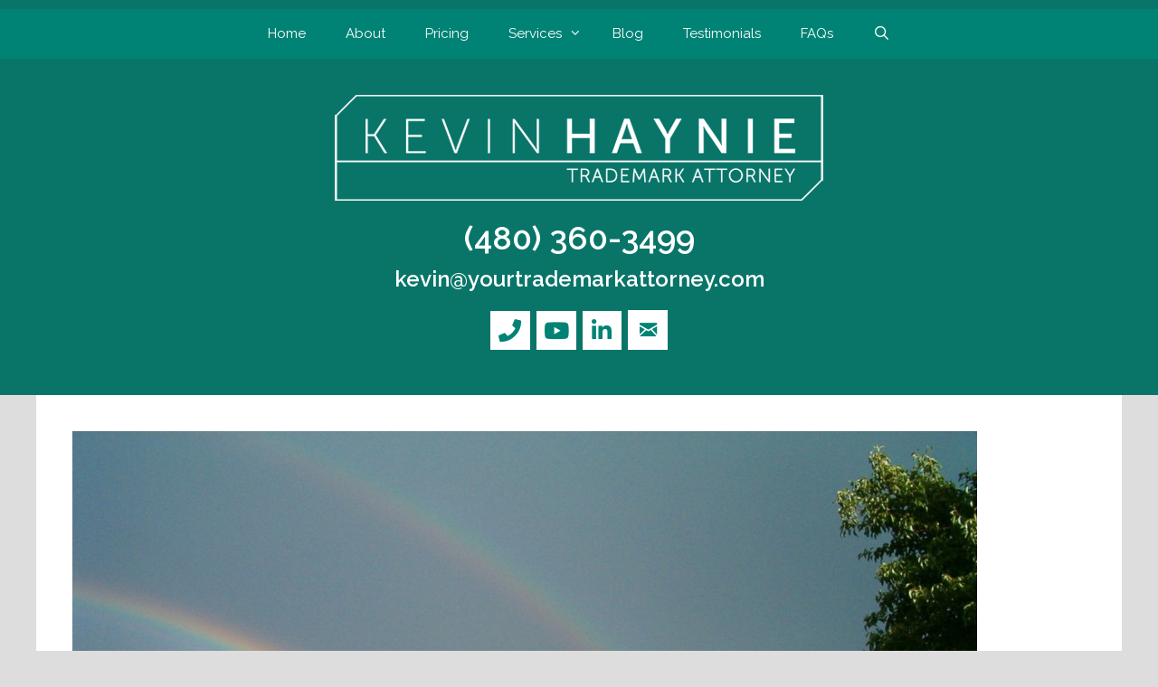

--- FILE ---
content_type: text/html; charset=UTF-8
request_url: https://www.iregistertrademarks.com/confusingly-similar/
body_size: 15917
content:
<!DOCTYPE html>
<html lang="en-US">
<head>
	<meta charset="UTF-8">
	<link rel="profile" href="https://gmpg.org/xfn/11">
	<meta name='robots' content='index, follow, max-image-preview:large, max-snippet:-1, max-video-preview:-1' />
	<style>img:is([sizes="auto" i], [sizes^="auto," i]) { contain-intrinsic-size: 3000px 1500px }</style>
	<meta name="viewport" content="width=device-width, initial-scale=1">
	<!-- This site is optimized with the Yoast SEO plugin v21.1 - https://yoast.com/wordpress/plugins/seo/ -->
	<title>What Are Confusingly Similar Trademarks? | TM-I Blog</title>
	<meta name="description" content="The Trademark Office will check to see if your trademark is confusingly similar to any other marks that are already on file." />
	<link rel="canonical" href="https://www.iregistertrademarks.com/confusingly-similar/" />
	<meta property="og:locale" content="en_US" />
	<meta property="og:type" content="article" />
	<meta property="og:title" content="What Are Confusingly Similar Trademarks? | TM-I Blog" />
	<meta property="og:description" content="The Trademark Office will check to see if your trademark is confusingly similar to any other marks that are already on file." />
	<meta property="og:url" content="https://www.iregistertrademarks.com/confusingly-similar/" />
	<meta property="og:site_name" content="Kevin Haynie, Trademark Attorney" />
	<meta property="article:publisher" content="http://www.facebook.com/tmattorney" />
	<meta property="article:published_time" content="2016-12-30T00:11:39+00:00" />
	<meta property="article:modified_time" content="2023-10-10T22:41:40+00:00" />
	<meta name="author" content="KevinTM" />
	<meta name="twitter:card" content="summary_large_image" />
	<meta name="twitter:image" content="https://www.iregistertrademarks.com/wp-content/uploads/double-rainbow-1526328-1280x960.jpg" />
	<meta name="twitter:creator" content="@Kevin_Haynie" />
	<meta name="twitter:site" content="@Kevin_Haynie" />
	<meta name="twitter:label1" content="Written by" />
	<meta name="twitter:data1" content="KevinTM" />
	<meta name="twitter:label2" content="Est. reading time" />
	<meta name="twitter:data2" content="4 minutes" />
	<script type="application/ld+json" class="yoast-schema-graph">{"@context":"https://schema.org","@graph":[{"@type":"WebPage","@id":"https://www.iregistertrademarks.com/confusingly-similar/","url":"https://www.iregistertrademarks.com/confusingly-similar/","name":"What Are Confusingly Similar Trademarks? | TM-I Blog","isPartOf":{"@id":"https://www.iregistertrademarks.com/#website"},"primaryImageOfPage":{"@id":"https://www.iregistertrademarks.com/confusingly-similar/#primaryimage"},"image":{"@id":"https://www.iregistertrademarks.com/confusingly-similar/#primaryimage"},"thumbnailUrl":"https://www.iregistertrademarks.com/wp-content/uploads/double-rainbow-1526328-1280x960.jpg","datePublished":"2016-12-30T00:11:39+00:00","dateModified":"2023-10-10T22:41:40+00:00","author":{"@id":"https://www.iregistertrademarks.com/#/schema/person/3ad586d9b59e74cc181d95fdc87ffe30"},"description":"The Trademark Office will check to see if your trademark is confusingly similar to any other marks that are already on file.","breadcrumb":{"@id":"https://www.iregistertrademarks.com/confusingly-similar/#breadcrumb"},"inLanguage":"en-US","potentialAction":[{"@type":"ReadAction","target":["https://www.iregistertrademarks.com/confusingly-similar/"]}]},{"@type":"ImageObject","inLanguage":"en-US","@id":"https://www.iregistertrademarks.com/confusingly-similar/#primaryimage","url":"https://www.iregistertrademarks.com/wp-content/uploads/double-rainbow-1526328-1280x960.jpg","contentUrl":"https://www.iregistertrademarks.com/wp-content/uploads/double-rainbow-1526328-1280x960.jpg","width":1000,"height":750,"caption":"Confusingly Similar"},{"@type":"BreadcrumbList","@id":"https://www.iregistertrademarks.com/confusingly-similar/#breadcrumb","itemListElement":[{"@type":"ListItem","position":1,"name":"Home","item":"https://www.iregistertrademarks.com/"},{"@type":"ListItem","position":2,"name":"TM-I Blog","item":"https://www.iregistertrademarks.com/trademarks-blog/"},{"@type":"ListItem","position":3,"name":"What Are Confusingly Similar Trademarks?"}]},{"@type":"WebSite","@id":"https://www.iregistertrademarks.com/#website","url":"https://www.iregistertrademarks.com/","name":"Kevin Haynie, Trademark Attorney","description":"","potentialAction":[{"@type":"SearchAction","target":{"@type":"EntryPoint","urlTemplate":"https://www.iregistertrademarks.com/?s={search_term_string}"},"query-input":"required name=search_term_string"}],"inLanguage":"en-US"},{"@type":"Person","@id":"https://www.iregistertrademarks.com/#/schema/person/3ad586d9b59e74cc181d95fdc87ffe30","name":"KevinTM","image":{"@type":"ImageObject","inLanguage":"en-US","@id":"https://www.iregistertrademarks.com/#/schema/person/image/","url":"https://secure.gravatar.com/avatar/a69d36cb100e0c456d13976d69151adc2603868409fe46cce60883530428fe61?s=96&d=mm&r=g","contentUrl":"https://secure.gravatar.com/avatar/a69d36cb100e0c456d13976d69151adc2603868409fe46cce60883530428fe61?s=96&d=mm&r=g","caption":"KevinTM"},"url":"https://www.iregistertrademarks.com/author/kevintm/"}]}</script>
	<!-- / Yoast SEO plugin. -->


<link rel='dns-prefetch' href='//www.googletagmanager.com' />
<link rel='dns-prefetch' href='//fonts.googleapis.com' />
<link rel='dns-prefetch' href='//cdnjs.cloudflare.com' />
<link href='https://fonts.gstatic.com' crossorigin rel='preconnect' />
<link rel="alternate" type="application/rss+xml" title="Kevin Haynie, Trademark Attorney &raquo; Feed" href="https://www.iregistertrademarks.com/feed/" />
<link rel="preload" href="https://cdnjs.cloudflare.com/ajax/libs/foundicons/3.0.0/foundation-icons.woff" as="font" type="font/woff2" crossorigin="anonymous">
<link rel="preload" href="https://www.iregistertrademarks.com/wp-content/plugins/bb-plugin/fonts/fontawesome/5.15.4/webfonts/fa-solid-900.woff2" as="font" type="font/woff2" crossorigin="anonymous">
<link rel="preload" href="https://www.iregistertrademarks.com/wp-content/plugins/bb-plugin/fonts/fontawesome/5.15.4/webfonts/fa-brands-400.woff2" as="font" type="font/woff2" crossorigin="anonymous">
<script>
window._wpemojiSettings = {"baseUrl":"https:\/\/s.w.org\/images\/core\/emoji\/16.0.1\/72x72\/","ext":".png","svgUrl":"https:\/\/s.w.org\/images\/core\/emoji\/16.0.1\/svg\/","svgExt":".svg","source":{"concatemoji":"https:\/\/www.iregistertrademarks.com\/wp-includes\/js\/wp-emoji-release.min.js?ver=6.8.3"}};
/*! This file is auto-generated */
!function(s,n){var o,i,e;function c(e){try{var t={supportTests:e,timestamp:(new Date).valueOf()};sessionStorage.setItem(o,JSON.stringify(t))}catch(e){}}function p(e,t,n){e.clearRect(0,0,e.canvas.width,e.canvas.height),e.fillText(t,0,0);var t=new Uint32Array(e.getImageData(0,0,e.canvas.width,e.canvas.height).data),a=(e.clearRect(0,0,e.canvas.width,e.canvas.height),e.fillText(n,0,0),new Uint32Array(e.getImageData(0,0,e.canvas.width,e.canvas.height).data));return t.every(function(e,t){return e===a[t]})}function u(e,t){e.clearRect(0,0,e.canvas.width,e.canvas.height),e.fillText(t,0,0);for(var n=e.getImageData(16,16,1,1),a=0;a<n.data.length;a++)if(0!==n.data[a])return!1;return!0}function f(e,t,n,a){switch(t){case"flag":return n(e,"\ud83c\udff3\ufe0f\u200d\u26a7\ufe0f","\ud83c\udff3\ufe0f\u200b\u26a7\ufe0f")?!1:!n(e,"\ud83c\udde8\ud83c\uddf6","\ud83c\udde8\u200b\ud83c\uddf6")&&!n(e,"\ud83c\udff4\udb40\udc67\udb40\udc62\udb40\udc65\udb40\udc6e\udb40\udc67\udb40\udc7f","\ud83c\udff4\u200b\udb40\udc67\u200b\udb40\udc62\u200b\udb40\udc65\u200b\udb40\udc6e\u200b\udb40\udc67\u200b\udb40\udc7f");case"emoji":return!a(e,"\ud83e\udedf")}return!1}function g(e,t,n,a){var r="undefined"!=typeof WorkerGlobalScope&&self instanceof WorkerGlobalScope?new OffscreenCanvas(300,150):s.createElement("canvas"),o=r.getContext("2d",{willReadFrequently:!0}),i=(o.textBaseline="top",o.font="600 32px Arial",{});return e.forEach(function(e){i[e]=t(o,e,n,a)}),i}function t(e){var t=s.createElement("script");t.src=e,t.defer=!0,s.head.appendChild(t)}"undefined"!=typeof Promise&&(o="wpEmojiSettingsSupports",i=["flag","emoji"],n.supports={everything:!0,everythingExceptFlag:!0},e=new Promise(function(e){s.addEventListener("DOMContentLoaded",e,{once:!0})}),new Promise(function(t){var n=function(){try{var e=JSON.parse(sessionStorage.getItem(o));if("object"==typeof e&&"number"==typeof e.timestamp&&(new Date).valueOf()<e.timestamp+604800&&"object"==typeof e.supportTests)return e.supportTests}catch(e){}return null}();if(!n){if("undefined"!=typeof Worker&&"undefined"!=typeof OffscreenCanvas&&"undefined"!=typeof URL&&URL.createObjectURL&&"undefined"!=typeof Blob)try{var e="postMessage("+g.toString()+"("+[JSON.stringify(i),f.toString(),p.toString(),u.toString()].join(",")+"));",a=new Blob([e],{type:"text/javascript"}),r=new Worker(URL.createObjectURL(a),{name:"wpTestEmojiSupports"});return void(r.onmessage=function(e){c(n=e.data),r.terminate(),t(n)})}catch(e){}c(n=g(i,f,p,u))}t(n)}).then(function(e){for(var t in e)n.supports[t]=e[t],n.supports.everything=n.supports.everything&&n.supports[t],"flag"!==t&&(n.supports.everythingExceptFlag=n.supports.everythingExceptFlag&&n.supports[t]);n.supports.everythingExceptFlag=n.supports.everythingExceptFlag&&!n.supports.flag,n.DOMReady=!1,n.readyCallback=function(){n.DOMReady=!0}}).then(function(){return e}).then(function(){var e;n.supports.everything||(n.readyCallback(),(e=n.source||{}).concatemoji?t(e.concatemoji):e.wpemoji&&e.twemoji&&(t(e.twemoji),t(e.wpemoji)))}))}((window,document),window._wpemojiSettings);
</script>
<link rel='stylesheet' id='generate-fonts-css' href='//fonts.googleapis.com/css?family=Raleway:100,100italic,200,200italic,300,300italic,regular,italic,500,500italic,600,600italic,700,700italic,800,800italic,900,900italic' media='all' />
<style id='wp-emoji-styles-inline-css'>

	img.wp-smiley, img.emoji {
		display: inline !important;
		border: none !important;
		box-shadow: none !important;
		height: 1em !important;
		width: 1em !important;
		margin: 0 0.07em !important;
		vertical-align: -0.1em !important;
		background: none !important;
		padding: 0 !important;
	}
</style>
<link rel='stylesheet' id='wp-block-library-css' href='https://www.iregistertrademarks.com/wp-includes/css/dist/block-library/style.min.css?ver=6.8.3' media='all' />
<style id='classic-theme-styles-inline-css'>
/*! This file is auto-generated */
.wp-block-button__link{color:#fff;background-color:#32373c;border-radius:9999px;box-shadow:none;text-decoration:none;padding:calc(.667em + 2px) calc(1.333em + 2px);font-size:1.125em}.wp-block-file__button{background:#32373c;color:#fff;text-decoration:none}
</style>
<style id='global-styles-inline-css'>
:root{--wp--preset--aspect-ratio--square: 1;--wp--preset--aspect-ratio--4-3: 4/3;--wp--preset--aspect-ratio--3-4: 3/4;--wp--preset--aspect-ratio--3-2: 3/2;--wp--preset--aspect-ratio--2-3: 2/3;--wp--preset--aspect-ratio--16-9: 16/9;--wp--preset--aspect-ratio--9-16: 9/16;--wp--preset--color--black: #000000;--wp--preset--color--cyan-bluish-gray: #abb8c3;--wp--preset--color--white: #ffffff;--wp--preset--color--pale-pink: #f78da7;--wp--preset--color--vivid-red: #cf2e2e;--wp--preset--color--luminous-vivid-orange: #ff6900;--wp--preset--color--luminous-vivid-amber: #fcb900;--wp--preset--color--light-green-cyan: #7bdcb5;--wp--preset--color--vivid-green-cyan: #00d084;--wp--preset--color--pale-cyan-blue: #8ed1fc;--wp--preset--color--vivid-cyan-blue: #0693e3;--wp--preset--color--vivid-purple: #9b51e0;--wp--preset--color--contrast: var(--contrast);--wp--preset--color--contrast-2: var(--contrast-2);--wp--preset--color--contrast-3: var(--contrast-3);--wp--preset--color--base: var(--base);--wp--preset--color--base-2: var(--base-2);--wp--preset--color--base-3: var(--base-3);--wp--preset--color--accent: var(--accent);--wp--preset--gradient--vivid-cyan-blue-to-vivid-purple: linear-gradient(135deg,rgba(6,147,227,1) 0%,rgb(155,81,224) 100%);--wp--preset--gradient--light-green-cyan-to-vivid-green-cyan: linear-gradient(135deg,rgb(122,220,180) 0%,rgb(0,208,130) 100%);--wp--preset--gradient--luminous-vivid-amber-to-luminous-vivid-orange: linear-gradient(135deg,rgba(252,185,0,1) 0%,rgba(255,105,0,1) 100%);--wp--preset--gradient--luminous-vivid-orange-to-vivid-red: linear-gradient(135deg,rgba(255,105,0,1) 0%,rgb(207,46,46) 100%);--wp--preset--gradient--very-light-gray-to-cyan-bluish-gray: linear-gradient(135deg,rgb(238,238,238) 0%,rgb(169,184,195) 100%);--wp--preset--gradient--cool-to-warm-spectrum: linear-gradient(135deg,rgb(74,234,220) 0%,rgb(151,120,209) 20%,rgb(207,42,186) 40%,rgb(238,44,130) 60%,rgb(251,105,98) 80%,rgb(254,248,76) 100%);--wp--preset--gradient--blush-light-purple: linear-gradient(135deg,rgb(255,206,236) 0%,rgb(152,150,240) 100%);--wp--preset--gradient--blush-bordeaux: linear-gradient(135deg,rgb(254,205,165) 0%,rgb(254,45,45) 50%,rgb(107,0,62) 100%);--wp--preset--gradient--luminous-dusk: linear-gradient(135deg,rgb(255,203,112) 0%,rgb(199,81,192) 50%,rgb(65,88,208) 100%);--wp--preset--gradient--pale-ocean: linear-gradient(135deg,rgb(255,245,203) 0%,rgb(182,227,212) 50%,rgb(51,167,181) 100%);--wp--preset--gradient--electric-grass: linear-gradient(135deg,rgb(202,248,128) 0%,rgb(113,206,126) 100%);--wp--preset--gradient--midnight: linear-gradient(135deg,rgb(2,3,129) 0%,rgb(40,116,252) 100%);--wp--preset--font-size--small: 13px;--wp--preset--font-size--medium: 20px;--wp--preset--font-size--large: 36px;--wp--preset--font-size--x-large: 42px;--wp--preset--spacing--20: 0.44rem;--wp--preset--spacing--30: 0.67rem;--wp--preset--spacing--40: 1rem;--wp--preset--spacing--50: 1.5rem;--wp--preset--spacing--60: 2.25rem;--wp--preset--spacing--70: 3.38rem;--wp--preset--spacing--80: 5.06rem;--wp--preset--shadow--natural: 6px 6px 9px rgba(0, 0, 0, 0.2);--wp--preset--shadow--deep: 12px 12px 50px rgba(0, 0, 0, 0.4);--wp--preset--shadow--sharp: 6px 6px 0px rgba(0, 0, 0, 0.2);--wp--preset--shadow--outlined: 6px 6px 0px -3px rgba(255, 255, 255, 1), 6px 6px rgba(0, 0, 0, 1);--wp--preset--shadow--crisp: 6px 6px 0px rgba(0, 0, 0, 1);}:where(.is-layout-flex){gap: 0.5em;}:where(.is-layout-grid){gap: 0.5em;}body .is-layout-flex{display: flex;}.is-layout-flex{flex-wrap: wrap;align-items: center;}.is-layout-flex > :is(*, div){margin: 0;}body .is-layout-grid{display: grid;}.is-layout-grid > :is(*, div){margin: 0;}:where(.wp-block-columns.is-layout-flex){gap: 2em;}:where(.wp-block-columns.is-layout-grid){gap: 2em;}:where(.wp-block-post-template.is-layout-flex){gap: 1.25em;}:where(.wp-block-post-template.is-layout-grid){gap: 1.25em;}.has-black-color{color: var(--wp--preset--color--black) !important;}.has-cyan-bluish-gray-color{color: var(--wp--preset--color--cyan-bluish-gray) !important;}.has-white-color{color: var(--wp--preset--color--white) !important;}.has-pale-pink-color{color: var(--wp--preset--color--pale-pink) !important;}.has-vivid-red-color{color: var(--wp--preset--color--vivid-red) !important;}.has-luminous-vivid-orange-color{color: var(--wp--preset--color--luminous-vivid-orange) !important;}.has-luminous-vivid-amber-color{color: var(--wp--preset--color--luminous-vivid-amber) !important;}.has-light-green-cyan-color{color: var(--wp--preset--color--light-green-cyan) !important;}.has-vivid-green-cyan-color{color: var(--wp--preset--color--vivid-green-cyan) !important;}.has-pale-cyan-blue-color{color: var(--wp--preset--color--pale-cyan-blue) !important;}.has-vivid-cyan-blue-color{color: var(--wp--preset--color--vivid-cyan-blue) !important;}.has-vivid-purple-color{color: var(--wp--preset--color--vivid-purple) !important;}.has-black-background-color{background-color: var(--wp--preset--color--black) !important;}.has-cyan-bluish-gray-background-color{background-color: var(--wp--preset--color--cyan-bluish-gray) !important;}.has-white-background-color{background-color: var(--wp--preset--color--white) !important;}.has-pale-pink-background-color{background-color: var(--wp--preset--color--pale-pink) !important;}.has-vivid-red-background-color{background-color: var(--wp--preset--color--vivid-red) !important;}.has-luminous-vivid-orange-background-color{background-color: var(--wp--preset--color--luminous-vivid-orange) !important;}.has-luminous-vivid-amber-background-color{background-color: var(--wp--preset--color--luminous-vivid-amber) !important;}.has-light-green-cyan-background-color{background-color: var(--wp--preset--color--light-green-cyan) !important;}.has-vivid-green-cyan-background-color{background-color: var(--wp--preset--color--vivid-green-cyan) !important;}.has-pale-cyan-blue-background-color{background-color: var(--wp--preset--color--pale-cyan-blue) !important;}.has-vivid-cyan-blue-background-color{background-color: var(--wp--preset--color--vivid-cyan-blue) !important;}.has-vivid-purple-background-color{background-color: var(--wp--preset--color--vivid-purple) !important;}.has-black-border-color{border-color: var(--wp--preset--color--black) !important;}.has-cyan-bluish-gray-border-color{border-color: var(--wp--preset--color--cyan-bluish-gray) !important;}.has-white-border-color{border-color: var(--wp--preset--color--white) !important;}.has-pale-pink-border-color{border-color: var(--wp--preset--color--pale-pink) !important;}.has-vivid-red-border-color{border-color: var(--wp--preset--color--vivid-red) !important;}.has-luminous-vivid-orange-border-color{border-color: var(--wp--preset--color--luminous-vivid-orange) !important;}.has-luminous-vivid-amber-border-color{border-color: var(--wp--preset--color--luminous-vivid-amber) !important;}.has-light-green-cyan-border-color{border-color: var(--wp--preset--color--light-green-cyan) !important;}.has-vivid-green-cyan-border-color{border-color: var(--wp--preset--color--vivid-green-cyan) !important;}.has-pale-cyan-blue-border-color{border-color: var(--wp--preset--color--pale-cyan-blue) !important;}.has-vivid-cyan-blue-border-color{border-color: var(--wp--preset--color--vivid-cyan-blue) !important;}.has-vivid-purple-border-color{border-color: var(--wp--preset--color--vivid-purple) !important;}.has-vivid-cyan-blue-to-vivid-purple-gradient-background{background: var(--wp--preset--gradient--vivid-cyan-blue-to-vivid-purple) !important;}.has-light-green-cyan-to-vivid-green-cyan-gradient-background{background: var(--wp--preset--gradient--light-green-cyan-to-vivid-green-cyan) !important;}.has-luminous-vivid-amber-to-luminous-vivid-orange-gradient-background{background: var(--wp--preset--gradient--luminous-vivid-amber-to-luminous-vivid-orange) !important;}.has-luminous-vivid-orange-to-vivid-red-gradient-background{background: var(--wp--preset--gradient--luminous-vivid-orange-to-vivid-red) !important;}.has-very-light-gray-to-cyan-bluish-gray-gradient-background{background: var(--wp--preset--gradient--very-light-gray-to-cyan-bluish-gray) !important;}.has-cool-to-warm-spectrum-gradient-background{background: var(--wp--preset--gradient--cool-to-warm-spectrum) !important;}.has-blush-light-purple-gradient-background{background: var(--wp--preset--gradient--blush-light-purple) !important;}.has-blush-bordeaux-gradient-background{background: var(--wp--preset--gradient--blush-bordeaux) !important;}.has-luminous-dusk-gradient-background{background: var(--wp--preset--gradient--luminous-dusk) !important;}.has-pale-ocean-gradient-background{background: var(--wp--preset--gradient--pale-ocean) !important;}.has-electric-grass-gradient-background{background: var(--wp--preset--gradient--electric-grass) !important;}.has-midnight-gradient-background{background: var(--wp--preset--gradient--midnight) !important;}.has-small-font-size{font-size: var(--wp--preset--font-size--small) !important;}.has-medium-font-size{font-size: var(--wp--preset--font-size--medium) !important;}.has-large-font-size{font-size: var(--wp--preset--font-size--large) !important;}.has-x-large-font-size{font-size: var(--wp--preset--font-size--x-large) !important;}
:where(.wp-block-post-template.is-layout-flex){gap: 1.25em;}:where(.wp-block-post-template.is-layout-grid){gap: 1.25em;}
:where(.wp-block-columns.is-layout-flex){gap: 2em;}:where(.wp-block-columns.is-layout-grid){gap: 2em;}
:root :where(.wp-block-pullquote){font-size: 1.5em;line-height: 1.6;}
</style>
<link rel='stylesheet' id='scfp-form-repeater-css-css' href='https://www.iregistertrademarks.com/wp-content/plugins/wcp-contact-form/agp-core/assets/repeater/css/style.css?ver=6.8.3' media='all' />
<link rel='stylesheet' id='scfp-css-css' href='https://www.iregistertrademarks.com/wp-content/plugins/wcp-contact-form/assets/css/style.css?ver=6.8.3' media='all' />
<link rel='stylesheet' id='font-awesome-5-css' href='https://www.iregistertrademarks.com/wp-content/plugins/bb-plugin/fonts/fontawesome/5.15.4/css/all.min.css?ver=2.7.2' media='all' />
<link rel='stylesheet' id='foundation-icons-css' href='https://cdnjs.cloudflare.com/ajax/libs/foundicons/3.0.0/foundation-icons.css?ver=2.7.2' media='all' />
<link rel='stylesheet' id='fl-builder-layout-bundle-33c4efe955651c70d2cb83142b0ea8fa-css' href='https://www.iregistertrademarks.com/wp-content/uploads/bb-plugin/cache/33c4efe955651c70d2cb83142b0ea8fa-layout-bundle.css?ver=2.7.2-1.4.7.1' media='all' />
<link rel='stylesheet' id='generate-style-grid-css' href='https://www.iregistertrademarks.com/wp-content/themes/generatepress/assets/css/unsemantic-grid.min.css?ver=3.1.3' media='all' />
<link rel='stylesheet' id='generate-style-css' href='https://www.iregistertrademarks.com/wp-content/themes/generatepress/assets/css/style.min.css?ver=3.1.3' media='all' />
<style id='generate-style-inline-css'>
body{background-color:#dddddd;color:#3a3a3a;}a{color:#1e73be;}a:hover, a:focus, a:active{color:#000000;}body .grid-container{max-width:1200px;}.wp-block-group__inner-container{max-width:1200px;margin-left:auto;margin-right:auto;}.generate-back-to-top{font-size:20px;border-radius:3px;position:fixed;bottom:30px;right:30px;line-height:40px;width:40px;text-align:center;z-index:10;transition:opacity 300ms ease-in-out;}.navigation-search{position:absolute;left:-99999px;pointer-events:none;visibility:hidden;z-index:20;width:100%;top:0;transition:opacity 100ms ease-in-out;opacity:0;}.navigation-search.nav-search-active{left:0;right:0;pointer-events:auto;visibility:visible;opacity:1;}.navigation-search input[type="search"]{outline:0;border:0;vertical-align:bottom;line-height:1;opacity:0.9;width:100%;z-index:20;border-radius:0;-webkit-appearance:none;height:60px;}.navigation-search input::-ms-clear{display:none;width:0;height:0;}.navigation-search input::-ms-reveal{display:none;width:0;height:0;}.navigation-search input::-webkit-search-decoration, .navigation-search input::-webkit-search-cancel-button, .navigation-search input::-webkit-search-results-button, .navigation-search input::-webkit-search-results-decoration{display:none;}.main-navigation li.search-item{z-index:21;}li.search-item.active{transition:opacity 100ms ease-in-out;}.nav-left-sidebar .main-navigation li.search-item.active,.nav-right-sidebar .main-navigation li.search-item.active{width:auto;display:inline-block;float:right;}.gen-sidebar-nav .navigation-search{top:auto;bottom:0;}:root{--contrast:#222222;--contrast-2:#575760;--contrast-3:#b2b2be;--base:#f0f0f0;--base-2:#f7f8f9;--base-3:#ffffff;--accent:#1e73be;}.has-contrast-color{color:#222222;}.has-contrast-background-color{background-color:#222222;}.has-contrast-2-color{color:#575760;}.has-contrast-2-background-color{background-color:#575760;}.has-contrast-3-color{color:#b2b2be;}.has-contrast-3-background-color{background-color:#b2b2be;}.has-base-color{color:#f0f0f0;}.has-base-background-color{background-color:#f0f0f0;}.has-base-2-color{color:#f7f8f9;}.has-base-2-background-color{background-color:#f7f8f9;}.has-base-3-color{color:#ffffff;}.has-base-3-background-color{background-color:#ffffff;}.has-accent-color{color:#1e73be;}.has-accent-background-color{background-color:#1e73be;}body, button, input, select, textarea{font-family:"Raleway", sans-serif;font-size:16px;}body{line-height:1.5;}.entry-content > [class*="wp-block-"]:not(:last-child){margin-bottom:1.5em;}.main-title{font-size:45px;}.main-navigation .main-nav ul ul li a{font-size:14px;}.sidebar .widget, .footer-widgets .widget{font-size:17px;}h1{font-weight:300;font-size:40px;}h2{font-weight:300;font-size:30px;}h3{font-size:20px;}h4{font-size:inherit;}h5{font-size:inherit;}@media (max-width:768px){.main-title{font-size:30px;}h1{font-size:30px;}h2{font-size:25px;}}.top-bar{background-color:#636363;color:#ffffff;}.top-bar a{color:#ffffff;}.top-bar a:hover{color:#303030;}.site-header{background-color:#ffffff;color:#3a3a3a;}.site-header a{color:#3a3a3a;}.main-title a,.main-title a:hover{color:#222222;}.site-description{color:#757575;}.main-navigation,.main-navigation ul ul{background-color:#222222;}.main-navigation .main-nav ul li a, .main-navigation .menu-toggle, .main-navigation .menu-bar-items{color:#ffffff;}.main-navigation .main-nav ul li:not([class*="current-menu-"]):hover > a, .main-navigation .main-nav ul li:not([class*="current-menu-"]):focus > a, .main-navigation .main-nav ul li.sfHover:not([class*="current-menu-"]) > a, .main-navigation .menu-bar-item:hover > a, .main-navigation .menu-bar-item.sfHover > a{color:#ffffff;background-color:#3f3f3f;}button.menu-toggle:hover,button.menu-toggle:focus,.main-navigation .mobile-bar-items a,.main-navigation .mobile-bar-items a:hover,.main-navigation .mobile-bar-items a:focus{color:#ffffff;}.main-navigation .main-nav ul li[class*="current-menu-"] > a{color:#ffffff;background-color:#3f3f3f;}.navigation-search input[type="search"],.navigation-search input[type="search"]:active, .navigation-search input[type="search"]:focus, .main-navigation .main-nav ul li.search-item.active > a, .main-navigation .menu-bar-items .search-item.active > a{color:#ffffff;background-color:#3f3f3f;}.main-navigation ul ul{background-color:#3f3f3f;}.main-navigation .main-nav ul ul li a{color:#ffffff;}.main-navigation .main-nav ul ul li:not([class*="current-menu-"]):hover > a,.main-navigation .main-nav ul ul li:not([class*="current-menu-"]):focus > a, .main-navigation .main-nav ul ul li.sfHover:not([class*="current-menu-"]) > a{color:#ffffff;background-color:#4f4f4f;}.main-navigation .main-nav ul ul li[class*="current-menu-"] > a{color:#ffffff;background-color:#4f4f4f;}.separate-containers .inside-article, .separate-containers .comments-area, .separate-containers .page-header, .one-container .container, .separate-containers .paging-navigation, .inside-page-header{background-color:#ffffff;}.entry-meta{color:#595959;}.entry-meta a{color:#595959;}.entry-meta a:hover{color:#1e73be;}.sidebar .widget{background-color:#ffffff;}.sidebar .widget .widget-title{color:#000000;}.footer-widgets{background-color:#ffffff;}.footer-widgets .widget-title{color:#000000;}.site-info{color:#ffffff;background-color:#222222;}.site-info a{color:#ffffff;}.site-info a:hover{color:#606060;}.footer-bar .widget_nav_menu .current-menu-item a{color:#606060;}input[type="text"],input[type="email"],input[type="url"],input[type="password"],input[type="search"],input[type="tel"],input[type="number"],textarea,select{color:#666666;background-color:#fafafa;border-color:#cccccc;}input[type="text"]:focus,input[type="email"]:focus,input[type="url"]:focus,input[type="password"]:focus,input[type="search"]:focus,input[type="tel"]:focus,input[type="number"]:focus,textarea:focus,select:focus{color:#666666;background-color:#ffffff;border-color:#bfbfbf;}button,html input[type="button"],input[type="reset"],input[type="submit"],a.button,a.wp-block-button__link:not(.has-background){color:#ffffff;background-color:#666666;}button:hover,html input[type="button"]:hover,input[type="reset"]:hover,input[type="submit"]:hover,a.button:hover,button:focus,html input[type="button"]:focus,input[type="reset"]:focus,input[type="submit"]:focus,a.button:focus,a.wp-block-button__link:not(.has-background):active,a.wp-block-button__link:not(.has-background):focus,a.wp-block-button__link:not(.has-background):hover{color:#ffffff;background-color:#3f3f3f;}a.generate-back-to-top{background-color:rgba( 0,0,0,0.4 );color:#ffffff;}a.generate-back-to-top:hover,a.generate-back-to-top:focus{background-color:rgba( 0,0,0,0.6 );color:#ffffff;}@media (max-width: 768px){.main-navigation .menu-bar-item:hover > a, .main-navigation .menu-bar-item.sfHover > a{background:none;color:#ffffff;}}.inside-top-bar{padding:10px;}.inside-header{padding:40px;}.site-main .wp-block-group__inner-container{padding:40px;}.entry-content .alignwide, body:not(.no-sidebar) .entry-content .alignfull{margin-left:-40px;width:calc(100% + 80px);max-width:calc(100% + 80px);}.rtl .menu-item-has-children .dropdown-menu-toggle{padding-left:20px;}.rtl .main-navigation .main-nav ul li.menu-item-has-children > a{padding-right:20px;}.site-info{padding:20px;}@media (max-width:768px){.separate-containers .inside-article, .separate-containers .comments-area, .separate-containers .page-header, .separate-containers .paging-navigation, .one-container .site-content, .inside-page-header{padding:30px;}.site-main .wp-block-group__inner-container{padding:30px;}.site-info{padding-right:10px;padding-left:10px;}.entry-content .alignwide, body:not(.no-sidebar) .entry-content .alignfull{margin-left:-30px;width:calc(100% + 60px);max-width:calc(100% + 60px);}}.one-container .sidebar .widget{padding:0px;}@media (max-width: 768px){.main-navigation .menu-toggle,.main-navigation .mobile-bar-items,.sidebar-nav-mobile:not(#sticky-placeholder){display:block;}.main-navigation ul,.gen-sidebar-nav{display:none;}[class*="nav-float-"] .site-header .inside-header > *{float:none;clear:both;}}
.main-navigation .slideout-toggle a:before,.slide-opened .slideout-overlay .slideout-exit:before{font-family:GeneratePress;}.slideout-navigation .dropdown-menu-toggle:before{content:"\f107" !important;}.slideout-navigation .sfHover > a .dropdown-menu-toggle:before{content:"\f106" !important;}
.main-navigation .main-nav ul li a,.menu-toggle,.main-navigation .mobile-bar-items a{transition: line-height 300ms ease}.main-navigation.toggled .main-nav > ul{background-color: #222222}
</style>
<link rel='stylesheet' id='generate-mobile-style-css' href='https://www.iregistertrademarks.com/wp-content/themes/generatepress/assets/css/mobile.min.css?ver=3.1.3' media='all' />
<link rel='stylesheet' id='generate-font-icons-css' href='https://www.iregistertrademarks.com/wp-content/themes/generatepress/assets/css/components/font-icons.min.css?ver=3.1.3' media='all' />
<link rel='stylesheet' id='font-awesome-css' href='https://www.iregistertrademarks.com/wp-content/plugins/bb-plugin/fonts/fontawesome/5.15.4/css/v4-shims.min.css?ver=2.7.2' media='all' />
<link rel='stylesheet' id='generate-child-css' href='https://www.iregistertrademarks.com/wp-content/themes/kevinhaynie/style.css?ver=1559613406' media='all' />
<link rel='stylesheet' id='fl-theme-builder-generatepress-css' href='https://www.iregistertrademarks.com/wp-content/plugins/bb-theme-builder/extensions/themes/css/generatepress.css?ver=1.4.7.1' media='all' />
<link rel='stylesheet' id='recent-posts-widget-with-thumbnails-public-style-css' href='https://www.iregistertrademarks.com/wp-content/plugins/recent-posts-widget-with-thumbnails/public.css?ver=7.1.1' media='all' />
<link rel='stylesheet' id='generate-sticky-css' href='https://www.iregistertrademarks.com/wp-content/plugins/gp-premium/menu-plus/functions/css/sticky.min.css?ver=1.8.2' media='all' />
<link rel='stylesheet' id='generate-navigation-branding-css' href='https://www.iregistertrademarks.com/wp-content/plugins/gp-premium/menu-plus/functions/css/navigation-branding.min.css?ver=1.8.2' media='all' />
<style id='generate-navigation-branding-inline-css'>
.navigation-branding .main-title{font-size:25px;font-weight:bold;}.main-navigation .sticky-navigation-logo, .main-navigation.navigation-stick .site-logo:not(.mobile-header-logo){display:none;}.main-navigation.navigation-stick .sticky-navigation-logo{display:block;}.navigation-branding img, .site-logo.mobile-header-logo img{height:60px;width:auto;}.navigation-branding .main-title{line-height:60px;}@media (max-width: 1210px){#site-navigation .navigation-branding, #sticky-navigation .navigation-branding{margin-left:10px;}}@media (max-width: 768px){.main-navigation:not(.slideout-navigation) .main-nav{-ms-flex:0 0 100%;flex:0 0 100%;}.main-navigation:not(.slideout-navigation) .inside-navigation{-ms-flex-wrap:wrap;flex-wrap:wrap;display:-webkit-box;display:-ms-flexbox;display:flex;}.nav-aligned-center .navigation-branding, .nav-aligned-left .navigation-branding{margin-right:auto;}.nav-aligned-center  .main-navigation.has-branding:not(.slideout-navigation) .inside-navigation .main-nav,.nav-aligned-center  .main-navigation.has-sticky-branding.navigation-stick .inside-navigation .main-nav,.nav-aligned-left  .main-navigation.has-branding:not(.slideout-navigation) .inside-navigation .main-nav,.nav-aligned-left  .main-navigation.has-sticky-branding.navigation-stick .inside-navigation .main-nav{margin-right:0px;}}
</style>
<link rel='stylesheet' id='fl-builder-google-fonts-8edbd499c3f0359105dbef85f2fc63fe-css' href='//fonts.googleapis.com/css?family=Satisfy%3A400&#038;ver=6.8.3' media='all' />
<script id="jquery-core-js-extra">
var uabb = {"ajax_url":"https:\/\/www.iregistertrademarks.com\/wp-admin\/admin-ajax.php"};
</script>
<script src="https://www.iregistertrademarks.com/wp-includes/js/jquery/jquery.min.js?ver=3.7.1" id="jquery-core-js"></script>
<script src="https://www.iregistertrademarks.com/wp-includes/js/jquery/jquery-migrate.min.js?ver=3.4.1" id="jquery-migrate-js"></script>
<script src="https://www.iregistertrademarks.com/wp-content/plugins/wcp-contact-form/agp-core/assets/repeater/js/main.js?ver=6.8.3" id="scfp-form-repeater-js"></script>

<!-- Google Analytics snippet added by Site Kit -->
<script src="https://www.googletagmanager.com/gtag/js?id=UA-75727349-1" id="google_gtagjs-js" async></script>
<script id="google_gtagjs-js-after">
window.dataLayer = window.dataLayer || [];function gtag(){dataLayer.push(arguments);}
gtag('set', 'linker', {"domains":["www.iregistertrademarks.com"]} );
gtag("js", new Date());
gtag("set", "developer_id.dZTNiMT", true);
gtag("config", "UA-75727349-1", {"anonymize_ip":true});
gtag("config", "G-VQLFEBDJSR");
</script>

<!-- End Google Analytics snippet added by Site Kit -->
<link rel="https://api.w.org/" href="https://www.iregistertrademarks.com/wp-json/" /><link rel="alternate" title="JSON" type="application/json" href="https://www.iregistertrademarks.com/wp-json/wp/v2/posts/575" /><link rel="EditURI" type="application/rsd+xml" title="RSD" href="https://www.iregistertrademarks.com/xmlrpc.php?rsd" />
<link rel='shortlink' href='https://www.iregistertrademarks.com/?p=575' />
<link rel="alternate" title="oEmbed (JSON)" type="application/json+oembed" href="https://www.iregistertrademarks.com/wp-json/oembed/1.0/embed?url=https%3A%2F%2Fwww.iregistertrademarks.com%2Fconfusingly-similar%2F" />
<link rel="alternate" title="oEmbed (XML)" type="text/xml+oembed" href="https://www.iregistertrademarks.com/wp-json/oembed/1.0/embed?url=https%3A%2F%2Fwww.iregistertrademarks.com%2Fconfusingly-similar%2F&#038;format=xml" />
<meta name="generator" content="Site Kit by Google 1.109.0" />        <!-- Google Tag Manager -->
		<script>(function(w,d,s,l,i){w[l]=w[l]||[];w[l].push({'gtm.start':
		new Date().getTime(),event:'gtm.js'});var f=d.getElementsByTagName(s)[0],
		j=d.createElement(s),dl=l!='dataLayer'?'&l='+l:'';j.async=true;j.src=
		'https://www.googletagmanager.com/gtm.js?id='+i+dl;f.parentNode.insertBefore(j,f);
		})(window,document,'script','dataLayer','GTM-PDWRJ9K');</script>
		<!-- End Google Tag Manager -->
    <link rel="icon" href="https://www.iregistertrademarks.com/wp-content/uploads/cropped-KH-Favicon-32x32.png" sizes="32x32" />
<link rel="icon" href="https://www.iregistertrademarks.com/wp-content/uploads/cropped-KH-Favicon-192x192.png" sizes="192x192" />
<link rel="apple-touch-icon" href="https://www.iregistertrademarks.com/wp-content/uploads/cropped-KH-Favicon-180x180.png" />
<meta name="msapplication-TileImage" content="https://www.iregistertrademarks.com/wp-content/uploads/cropped-KH-Favicon-270x270.png" />
</head>

<body class="wp-singular post-template-default single single-post postid-575 single-format-standard wp-embed-responsive wp-theme-generatepress wp-child-theme-kevinhaynie sticky-menu-fade sticky-enabled both-sticky-menu fl-theme-builder-part fl-theme-builder-part-header-area no-sidebar nav-below-header one-container fluid-header active-footer-widgets-0 nav-search-enabled nav-aligned-center header-aligned-left dropdown-hover featured-image-active" itemtype="https://schema.org/Blog" itemscope>
			<!-- Google Tag Manager (noscript) -->
		<noscript><iframe src="https://www.googletagmanager.com/ns.html?id=GTM-PDWRJ9K"
		height="0" width="0" style="display:none;visibility:hidden"></iframe></noscript>
	<a class="screen-reader-text skip-link" href="#content" title="Skip to content">Skip to content</a>		<nav class="has-sticky-branding main-navigation sub-menu-right" id="site-navigation" aria-label="Primary"  itemtype="https://schema.org/SiteNavigationElement" itemscope>
			<div class="inside-navigation grid-container grid-parent">
				<div class="navigation-branding"><div class="sticky-navigation-logo">
				<a href="https://www.iregistertrademarks.com/" title="Kevin Haynie, Trademark Attorney" rel="home">
					<img src="https://www.iregistertrademarks.com/wp-content/uploads/KH-logotp.png" />
				</a>
			</div></div><form method="get" class="search-form navigation-search" action="https://www.iregistertrademarks.com/">
					<input type="search" class="search-field" value="" name="s" title="Search" />
				</form>		<div class="mobile-bar-items">
						<span class="search-item">
				<a aria-label="Open Search Bar" href="#">
									</a>
			</span>
		</div>
						<button class="menu-toggle" aria-controls="primary-menu" aria-expanded="false">
					<span class="mobile-menu">Menu</span>				</button>
				<div id="primary-menu" class="main-nav"><ul id="menu-main-menu-simplified" class=" menu sf-menu"><li id="menu-item-285" class="menu-item menu-item-type-post_type menu-item-object-page menu-item-home menu-item-285"><a href="https://www.iregistertrademarks.com/">Home</a></li>
<li id="menu-item-287" class="menu-item menu-item-type-post_type menu-item-object-page menu-item-287"><a href="https://www.iregistertrademarks.com/us-trademark-attorney/">About</a></li>
<li id="menu-item-1309" class="menu-item menu-item-type-post_type menu-item-object-page menu-item-1309"><a href="https://www.iregistertrademarks.com/pricing/">Pricing</a></li>
<li id="menu-item-288" class="menu-item menu-item-type-post_type menu-item-object-page menu-item-has-children menu-item-288"><a href="https://www.iregistertrademarks.com/services/">Services<span role="presentation" class="dropdown-menu-toggle"></span></a>
<ul class="sub-menu">
	<li id="menu-item-1861" class="menu-item menu-item-type-post_type menu-item-object-page menu-item-1861"><a href="https://www.iregistertrademarks.com/trademark-search/">Trademark Search</a></li>
	<li id="menu-item-343" class="menu-item menu-item-type-post_type menu-item-object-page menu-item-343"><a href="https://www.iregistertrademarks.com/trademark-application/">Trademark Application</a></li>
	<li id="menu-item-2594" class="menu-item menu-item-type-post_type menu-item-object-page menu-item-2594"><a href="https://www.iregistertrademarks.com/trademark-office-action/">Trademark Office Action</a></li>
	<li id="menu-item-352" class="menu-item menu-item-type-post_type menu-item-object-page menu-item-352"><a href="https://www.iregistertrademarks.com/trademark-renewal/">Trademark Renewal</a></li>
	<li id="menu-item-2592" class="menu-item menu-item-type-post_type menu-item-object-page menu-item-2592"><a href="https://www.iregistertrademarks.com/trademark-opposition/">Trademark Opposition</a></li>
	<li id="menu-item-353" class="menu-item menu-item-type-post_type menu-item-object-page menu-item-353"><a href="https://www.iregistertrademarks.com/trademark-cancellation/">Trademark Cancellation</a></li>
	<li id="menu-item-572" class="menu-item menu-item-type-post_type menu-item-object-page menu-item-572"><a href="https://www.iregistertrademarks.com/trademark-assignment/">Trademark Assignment</a></li>
	<li id="menu-item-1864" class="menu-item menu-item-type-post_type menu-item-object-page menu-item-1864"><a href="https://www.iregistertrademarks.com/trademark-infringement/">Trademark Infringement</a></li>
	<li id="menu-item-2602" class="menu-item menu-item-type-post_type menu-item-object-page menu-item-2602"><a href="https://www.iregistertrademarks.com/copyright-registration/">Copyright Registration</a></li>
	<li id="menu-item-2604" class="menu-item menu-item-type-post_type menu-item-object-page menu-item-2604"><a href="https://www.iregistertrademarks.com/copyright-infringement/">Copyright Infringement</a></li>
</ul>
</li>
<li id="menu-item-294" class="menu-item menu-item-type-post_type menu-item-object-page current_page_parent menu-item-294"><a href="https://www.iregistertrademarks.com/trademarks-blog/">Blog</a></li>
<li id="menu-item-1563" class="menu-item menu-item-type-post_type menu-item-object-page menu-item-1563"><a href="https://www.iregistertrademarks.com/testimonials/">Testimonials</a></li>
<li id="menu-item-1611" class="menu-item menu-item-type-post_type menu-item-object-page menu-item-1611"><a href="https://www.iregistertrademarks.com/faqs/">FAQs</a></li>
<li class="search-item menu-item-align-right"><a aria-label="Open Search Bar" href="#"></a></li></ul></div>			</div>
		</nav>
		<div class="fl-builder-content fl-builder-content-1724 fl-builder-global-templates-locked" data-post-id="1724" data-type="part"><div class="fl-row fl-row-full-width fl-row-bg-photo fl-node-5cef2d296d4ed fl-row-default-height fl-row-align-center fl-row-bg-overlay" data-node="5cef2d296d4ed">
	<div class="fl-row-content-wrap">
								<div class="fl-row-content fl-row-fixed-width fl-node-content">
		
<div class="fl-col-group fl-node-5cef2c94a7839" data-node="5cef2c94a7839">
			<div class="fl-col fl-node-5cef2c94a783d" data-node="5cef2c94a783d">
	<div class="fl-col-content fl-node-content"><div class="fl-module fl-module-photo fl-node-5cef2c94a783e" data-node="5cef2c94a783e">
	<div class="fl-module-content fl-node-content">
		<div class="fl-photo fl-photo-align-center" itemscope itemtype="https://schema.org/ImageObject">
	<div class="fl-photo-content fl-photo-img-png">
				<img loading="lazy" decoding="async" class="fl-photo-img wp-image-256 size-full" src="https://www.iregistertrademarks.com/wp-content/uploads/KH-logotp-border.png" alt="trademark attorney" itemprop="image" height="117" width="540" title="KH-logotp-border" srcset="https://www.iregistertrademarks.com/wp-content/uploads/KH-logotp-border.png 540w, https://www.iregistertrademarks.com/wp-content/uploads/KH-logotp-border-300x65.png 300w" sizes="auto, (max-width: 540px) 100vw, 540px" />
					</div>
	</div>
	</div>
</div>
<div class="fl-module fl-module-heading fl-node-5cef2c94a783f" data-node="5cef2c94a783f">
	<div class="fl-module-content fl-node-content">
		<h2 class="fl-heading">
		<span class="fl-heading-text">(480) 360-3499</span>
	</h2>
	</div>
</div>
<div class="fl-module fl-module-heading fl-node-5cef2c94a7840" data-node="5cef2c94a7840">
	<div class="fl-module-content fl-node-content">
		<h3 class="fl-heading">
		<a href="mailto:kevin@yourtrademarkattorney.com" title="kevin@yourtrademarkattorney.com" target="_self">
		<span class="fl-heading-text">kevin@yourtrademarkattorney.com</span>
		</a>
	</h3>
	</div>
</div>
<div class="fl-module fl-module-icon-group fl-node-5cef2c94a7841 kh-header-icons" data-node="5cef2c94a7841">
	<div class="fl-module-content fl-node-content">
		<div class="fl-icon-group">
	<span class="fl-icon">
								<a href="tel:(480) 360-3499" target="_self">
							<i class="fas fa-phone" aria-hidden="true"></i>
						</a>
			</span>
		<span class="fl-icon">
								<a href="https://www.youtube.com/channel/UCA2gj9zLGSTNXbv4mJUyvzw" target="_blank" rel="noopener" >
							<i class="fab fa-youtube" aria-hidden="true"></i>
						</a>
			</span>
		<span class="fl-icon">
								<a href="https://www.linkedin.com/in/kevin-haynie-53185a76" target="_blank" rel="noopener" >
							<i class="fab fa-linkedin-in" aria-hidden="true"></i>
						</a>
			</span>
		<span class="fl-icon">
								<a href="mailto:kevin@yourtrademarkattorney.com" target="_self">
							<i class="fi-mail" aria-hidden="true"></i>
						</a>
			</span>
	</div>
	</div>
</div>
</div>
</div>
	</div>
		</div>
	</div>
</div>
</div><div class="uabb-js-breakpoint" style="display: none;"></div>
	<div class="site grid-container container hfeed grid-parent" id="page">
				<div class="site-content" id="content">
			
	<div class="content-area grid-parent mobile-grid-100 grid-100 tablet-grid-100" id="primary">
		<main class="site-main" id="main">
			
<article id="post-575" class="post-575 post type-post status-publish format-standard has-post-thumbnail hentry category-trademark-basics" itemtype="https://schema.org/CreativeWork" itemscope>
	<div class="inside-article">
				<div class="featured-image page-header-image-single grid-container grid-parent">
			<img width="1000" height="750" src="https://www.iregistertrademarks.com/wp-content/uploads/double-rainbow-1526328-1280x960.jpg" class="attachment-full size-full wp-post-image" alt="Confusingly Similar" itemprop="image" decoding="async" fetchpriority="high" srcset="https://www.iregistertrademarks.com/wp-content/uploads/double-rainbow-1526328-1280x960.jpg 1000w, https://www.iregistertrademarks.com/wp-content/uploads/double-rainbow-1526328-1280x960-300x225.jpg 300w" sizes="(max-width: 1000px) 100vw, 1000px" />		</div>
					<header class="entry-header" aria-label="Content">
				<h1 class="entry-title" itemprop="headline">What Are Confusingly Similar Trademarks?</h1>		<div class="entry-meta">
			<span class="posted-on"><time class="updated" datetime="2023-10-10T15:41:40-07:00" itemprop="dateModified">October 10, 2023</time><time class="entry-date published" datetime="2016-12-29T18:11:39-07:00" itemprop="datePublished">December 29, 2016</time></span> <span class="byline">by <span class="author vcard" itemprop="author" itemtype="https://schema.org/Person" itemscope><a class="url fn n" href="https://www.iregistertrademarks.com/author/kevintm/" title="View all posts by KevinTM" rel="author" itemprop="url"><span class="author-name" itemprop="name">KevinTM</span></a></span></span> 		</div>
					</header>
			
		<div class="entry-content" itemprop="text">
			<p>When the Trademark Office reviews your application, they are checking it in several ways.  They will check and see if you have submitted a <a href="https://www.iregistertrademarks.com/specimen/" target="_blank" rel="noopener noreferrer">proper specimen</a>.  They also make sure that your mark is <a href="https://www.iregistertrademarks.com/different-kinds-of-trademarks/" target="_blank" rel="noopener noreferrer">distinctive enough</a> to be registered.  One check that they always perform is a <a href="https://www.iregistertrademarks.com/trademark-search/" target="_blank" rel="noopener noreferrer">trademark search</a>.  This search checks to see if your mark is confusingly similar to an existing registration or pending application.  If they find a conflict, the Trademark Examining Attorney will issue an <a href="https://www.iregistertrademarks.com/trademark-office-action/" target="_blank" rel="noopener noreferrer">office action</a> rejecting your application.</p>
<p>Obviously, it is best if you can avoid such a rejection.  This is why I recommend having a trademark attorney perform a search prior to filing your application.  These rejections are very difficult to overcome, and can be costly as well.</p>
<p>So what is a &#8220;confusingly similar&#8221; trademark?  And how is that determination made?  With trademark law, you gain the rights to a particular trademark by using it in commerce.  A confusingly similar mark infringes upon those rights.  This is a mark that is so related that consumers are likely to mistake it with the first mark.  Trademark law exists to secure rights to a mark and prevent this type of confusion.  The Trademark Office therefore tries to prevent the registration of confusingly similar marks.</p>
<p>The &#8220;how&#8221; of this process becomes more difficult.  There are several factors considered in such an analysis.  However, there are two factors that are typically weighted most-heavily: (1) the similarity of the marks; and (2) the relatedness of the goods and/or services described in the application and registration(s).  In other words, the Trademark Office compares the applied-for trademark and its goods/services with the marks and goods/services of other applications and registrations.  If you&#8217;re too close, the Trademark Examining Attorney will refuse registration of your mark on the basis of a &#8220;likelihood of confusion&#8221; with the mark they found.</p>
<p>Here are a few examples of recent Trademark Trial &amp; Appeal Board cases where the TTAB found the two trademarks in question to be confusingly similar:</p>
<ul>
<li><strong>HOPNOTIC </strong>for &#8220;beer&#8221; and <strong>HPNOTIQ</strong> for &#8220;liqueur&#8221;;</li>
<li><strong>FLOSSBONE</strong> for &#8220;edible chews for dogs&#8221; and <strong>FLOSSIES</strong> for &#8220;dog treats&#8221;;</li>
<li><strong>HOLAIRA</strong> for &#8220;medical devices for treating obstructive lung diseases&#8221; and <strong>ALAIR</strong> for &#8220;medical therapeutic devices for use in the treatment of pulmonary diseases&#8221;;</li>
<li><strong>WOODY WHEAT</strong> and <strong>WOODY STOUT</strong> and <strong>WOODY BROWN ALE</strong>, all for &#8220;beer&#8221;; and</li>
<li><strong>FLIP&#8217;N CHICKEN</strong> and <strong>FRICKIN&#8217;</strong> for &#8220;restaurant services.&#8221;</li>
</ul>
<p>Of course, there are many examples where the TTAB does not find a likelihood of confusion, too:</p>
<ul>
<li><strong>MONARCH ROASTING</strong> for &#8220;coffee sold in cartridges for use in single serve brewing machines&#8221; and <strong>LA MONARCA BAKERY &amp; CAFE</strong> for &#8220;restaurant and cafe services&#8221;;</li>
<li><strong>NOT SO SIMPLE SYRUP </strong>for &#8220;syrups for making beverages&#8221; and <strong>KEEP IT SIMPLE SYRUP</strong> for &#8220;simple syrup&#8221;; and</li>
<li><strong>ZEN TEA TRADERS</strong> and <strong>MY ZEN TEA</strong> for &#8220;tea.&#8221;</li>
</ul>
<p>I would be surprised if you agreed with the findings for all of these examples.  Determining whether two marks are confusingly similar can be difficult.  It is important to remember that the more similar the marks, the less related their goods/services have to be to find a likelihood of confusion.  Marks that consist of the same word(s) can therefore be confusingly similar even if it seems that their goods/services are unrelated.</p>
<p>The factors for a likelihood of confusion analysis come from a case called <em>In re E.I. du Pont de Nemours &amp; Co.  </em>The two factors already mentioned are the most important.  However, several other factors are also considered.  The following are just a few of the additional factors:</p>
<ul>
<li>The similarity of the channels of trade the marks are used in;</li>
<li>Whether the mark cited against the application has become famous;</li>
<li>Whether there has been any <em>actual</em> confusion between the marks; and</li>
<li>The conditions under which and buyers to whom sales are made.</li>
</ul>
<p>This analysis is not just used in the examination of trademark applications.  It also applies to <a href="https://www.iregistertrademarks.com/trademark-opposition/" target="_blank" rel="noopener noreferrer">trademark oppositions</a> or <a href="https://www.iregistertrademarks.com/trademark-cancellation/" target="_blank" rel="noopener noreferrer">cancellations</a>.  In those proceedings, another party is asserting a likelihood of confusion with their trademark.  For oppositions, they are trying to prevent an application from becoming a registration on this basis.  For cancellations, they are trying to cancel a registration.</p>
<h2><strong>Have You Found a Confusingly Similar Trademark to Your Own?</strong></h2>
<p>If you aren&#8217;t sure whether your trademark is available for registration and would like the help of an experienced trademark attorney, please call me at (480) 360-3499, email me at <a href="mailto:kevin@yourtrademarkattorney.com" target="_blank" rel="noopener noreferrer">kevin@yourtrademarkattorney.com</a>, or complete the contact form found on this page to schedule your <strong>free initial consultation </strong>today.  I look forward to speaking with you.</p>
		</div>

				<footer class="entry-meta" aria-label="Entry meta">
			<span class="cat-links"><span class="screen-reader-text">Categories </span><a href="https://www.iregistertrademarks.com/topic/trademark-basics/" rel="category tag">Trademark Basics</a></span> 		<nav id="nav-below" class="post-navigation" aria-label="Single Post">
			<span class="screen-reader-text">Post navigation</span>

			<div class="nav-previous"><span class="prev" title="Previous"><a href="https://www.iregistertrademarks.com/cannabis-industry-trademark-registration/" rel="prev">Cannabis Products/Services and Trademark Registration</a></span></div><div class="nav-next"><span class="next" title="Next"><a href="https://www.iregistertrademarks.com/amazon-takedown-infringement/" rel="next">Amazon Copyright and Trademark Takedowns</a></span></div>		</nav>
				</footer>
			</div>
</article>
		</main>
	</div>

	
	</div>
</div>


<div class="site-footer">
			<footer class="site-info" aria-label="Site"  itemtype="https://schema.org/WPFooter" itemscope>
			<div class="inside-site-info grid-container grid-parent">
								<div class="copyright-bar">
					<div class="subfooter-left">
  <div class="subfooter-phone">(314) 479-3668</div>
kevin@yourtrademarkattorney.com</div>
<div class="subfooter-center">© 2026 Kevin Haynie
	<br><div class="footer-jb"><a href="/legal-disclaimer/">Disclaimer</a> | Website by<a href="http://www.jbwp.com" target="_blank"> JB </a></div>
</div>
<div class="subfooter-right">Mailing Address:
  <br>12685 Dorsett Rd. #337
  <br>Maryland Heights, MO 63043</div>
				</div>
			</div>
		</footer>
		</div>

<a title="Scroll back to top" aria-label="Scroll back to top" rel="nofollow" href="#" class="generate-back-to-top" style="opacity:0;visibility:hidden;" data-scroll-speed="400" data-start-scroll="300">
					
				</a><script type="speculationrules">
{"prefetch":[{"source":"document","where":{"and":[{"href_matches":"\/*"},{"not":{"href_matches":["\/wp-*.php","\/wp-admin\/*","\/wp-content\/uploads\/*","\/wp-content\/*","\/wp-content\/plugins\/*","\/wp-content\/themes\/kevinhaynie\/*","\/wp-content\/themes\/generatepress\/*","\/*\\?(.+)"]}},{"not":{"selector_matches":"a[rel~=\"nofollow\"]"}},{"not":{"selector_matches":".no-prefetch, .no-prefetch a"}}]},"eagerness":"conservative"}]}
</script>
<script id="generate-a11y">!function(){"use strict";if("querySelector"in document&&"addEventListener"in window){var e=document.body;e.addEventListener("mousedown",function(){e.classList.add("using-mouse")}),e.addEventListener("keydown",function(){e.classList.remove("using-mouse")})}}();</script><div class="fl-builder-content fl-builder-content-1712 fl-builder-global-templates-locked" data-post-id="1712" data-type="part"><div class="fl-row fl-row-full-width fl-row-bg-color fl-node-5d48c656b84d2 fl-row-default-height fl-row-align-center" data-node="5d48c656b84d2">
	<div class="fl-row-content-wrap">
								<div class="fl-row-content fl-row-fixed-width fl-node-content">
		
<div class="fl-col-group fl-node-5d48c62c4f77c" data-node="5d48c62c4f77c">
			<div class="fl-col fl-node-5d48c62c4f780" data-node="5d48c62c4f780">
	<div class="fl-col-content fl-node-content"><div class="fl-module fl-module-heading fl-node-5d48c62c4f781" data-node="5d48c62c4f781">
	<div class="fl-module-content fl-node-content">
		<h1 class="fl-heading">
		<span class="fl-heading-text">Contact Kevin</span>
	</h1>
	</div>
</div>
<div class="fl-module fl-module-separator fl-node-5d48c62c4f782" data-node="5d48c62c4f782">
	<div class="fl-module-content fl-node-content">
		<div class="fl-separator"></div>
	</div>
</div>
<div class="fl-module fl-module-html fl-node-5d48c62c4f783" data-node="5d48c62c4f783">
	<div class="fl-module-content fl-node-content">
		<div class="fl-html">
	

<div class="scfp-form-content">
    <form class="scfp-form" id="wcpform_1"  method="post" action="">
        <input type="hidden" name="form_id" value="wcpform_1"/>
        <input type="hidden" name="action" value="scfp-form-submit"/>
            <div class="scfp-form-row">
                    <label class="scfp-form-label" for="scfp-name">Name <span class="scfp-form-field-required">*</span></label>
                
        <input  class="scfp-form-field" type="text" id="scfp-name" name="scfp-name"  required  value="">

            </div>
    <div class="scfp-form-row">
                    <label class="scfp-form-label" for="scfp-email">Email <span class="scfp-form-field-required">*</span></label>
                
        <input  class="scfp-form-field" type="email" id="scfp-email" name="scfp-email"  required  value="">

            </div>
    <div class="scfp-form-row">
                    <label class="scfp-form-label" for="scfp-phone">Phone</label>
                
        <input  class="scfp-form-field" type="text" id="scfp-phone" name="scfp-phone"  value="">

            </div>
    <div class="scfp-form-row">
                    <label class="scfp-form-label" for="scfp-message">Message <span class="scfp-form-field-required">*</span></label>
                
        <textarea  class="scfp-form-field scfp-form-message-field" id="scfp-message" name="scfp-message" required ></textarea>        
        
                
    </div>
    <div class="scfp-form-row">
                    <label class="scfp-form-label" for="scfp-captcha">Captcha <span class="scfp-form-field-required">*</span></label>
                    
        <div class="scfp-captcha">                                
            <div class="scfp-captcha-image">
                <div class="scfp-captcha-image-wrapper">
                    <img decoding="async" src="[data-uri]" alt="" />
                </div>    
            </div>    
            <div class="scfp-captcha-field">
                <input  class="scfp-form-field" type="text" id="scfp-captcha" name="scfp-captcha"  required >
                <a class="scfp-captcha-refresh" data-key="captcha" data-id="wcpform_1" href="javascript:void();">
                    <div class="scfp-captcha-refresh-inner">
                        <div class="scfp-captcha-refresh-inner-icon">
                            <span class="scfp-icon-refresh"></span>
                            <span class="scfp-no-styles">Refresh</span>
                        </div>    
                    </div>    
                </a>
            </div>
            
                         
        </div>        
    </div>
        <div class="scfp-form-action scfp-form-button-position-left">
            <input class="scfp-form-submit" type="submit" value="Send">
        </div>        
    </form>
</div>
</div>
	</div>
</div>
</div>
</div>
	</div>
		</div>
	</div>
</div>
<div class="fl-row fl-row-full-width fl-row-bg-color fl-node-5cd243b9482ec fl-row-default-height fl-row-align-center" data-node="5cd243b9482ec">
	<div class="fl-row-content-wrap">
								<div class="fl-row-content fl-row-fixed-width fl-node-content">
		
<div class="fl-col-group fl-node-5cd4c5e58a06f fl-col-group-equal-height fl-col-group-align-center" data-node="5cd4c5e58a06f">
			<div class="fl-col fl-node-5cd4c5e58a33f fl-col-small" data-node="5cd4c5e58a33f">
	<div class="fl-col-content fl-node-content"><div class="fl-module fl-module-photo fl-node-5cd24473858a3 kevin-footer-photo" data-node="5cd24473858a3">
	<div class="fl-module-content fl-node-content">
		<div class="fl-photo fl-photo-align-center" itemscope itemtype="https://schema.org/ImageObject">
	<div class="fl-photo-content fl-photo-img-jpg">
				<img loading="lazy" decoding="async" class="fl-photo-img wp-image-2419 size-full" src="https://www.iregistertrademarks.com/wp-content/uploads/2023-scaled-e1676930167376.jpg" alt="2023 Business Headshot" itemprop="image" height="397" width="395" title="2023 Business Headshot" srcset="https://www.iregistertrademarks.com/wp-content/uploads/2023-scaled-e1676930167376.jpg 395w, https://www.iregistertrademarks.com/wp-content/uploads/2023-scaled-e1676930167376-298x300.jpg 298w, https://www.iregistertrademarks.com/wp-content/uploads/2023-scaled-e1676930167376-150x150.jpg 150w" sizes="auto, (max-width: 395px) 100vw, 395px" />
					</div>
	</div>
	</div>
</div>
<div class="fl-module fl-module-button fl-node-5cd4cf236cbce" data-node="5cd4cf236cbce">
	<div class="fl-module-content fl-node-content">
		<div class="fl-button-wrap fl-button-width-auto fl-button-center fl-button-has-icon">
			<a href="https://www.iregistertrademarks.com/us-trademark-attorney/" target="_self" class="fl-button">
							<span class="fl-button-text">About Me</span>
						<i class="fl-button-icon fl-button-icon-after fas fa-angle-right" aria-hidden="true"></i>
			</a>
</div>
	</div>
</div>
</div>
</div>
			<div class="fl-col fl-node-5cd4c5e58a349 fl-col-small" data-node="5cd4c5e58a349">
	<div class="fl-col-content fl-node-content"><div class="fl-module fl-module-rich-text fl-node-5d8a4c40ce0b2" data-node="5d8a4c40ce0b2">
	<div class="fl-module-content fl-node-content">
		<div class="fl-rich-text">
	<h3 style="text-align: center;">(480) 360-3499</h3>
<p style="text-align: center;">kevin@yourtrademarkattorney.com</p>
<p style="text-align: center;">© 2022 Kevin Haynie<br />
<a href="https://www.iregistertrademarks.com/legal-disclaimer/">Disclaimer</a> | Website by <a href="https://jbwp.com/" target="_blank" rel="noopener">JB</a></p>
</div>
	</div>
</div>
</div>
</div>
			<div class="fl-col fl-node-5cd4c5e58a34d fl-col-small" data-node="5cd4c5e58a34d">
	<div class="fl-col-content fl-node-content"><div class="fl-module fl-module-heading fl-node-5cda07f620d31" data-node="5cda07f620d31">
	<div class="fl-module-content fl-node-content">
		<h4 class="fl-heading">
		<span class="fl-heading-text">Sign Up</span>
	</h4>
	</div>
</div>
<div class="fl-module fl-module-rich-text fl-node-5cda08196d877" data-node="5cda08196d877">
	<div class="fl-module-content fl-node-content">
		<div class="fl-rich-text">
	<p style="text-align: center;">for our mailing list!</p>
<p style="text-align: center;"><a href="http://eepurl.com/czSbxr" target="_blank" rel="noopener"><img loading="lazy" decoding="async" class="alignnone wp-image-1715" src="https://www.iregistertrademarks.com/wp-content/uploads/kh-mailing-list-icon.png" alt="" width="100" height="100" srcset="https://www.iregistertrademarks.com/wp-content/uploads/kh-mailing-list-icon.png 235w, https://www.iregistertrademarks.com/wp-content/uploads/kh-mailing-list-icon-150x150.png 150w" sizes="auto, (max-width: 100px) 100vw, 100px" /></a></p>
</div>
	</div>
</div>
</div>
</div>
	</div>
		</div>
	</div>
</div>
</div><div class="uabb-js-breakpoint" style="display: none;"></div><script src="https://www.iregistertrademarks.com/wp-content/plugins/gp-premium/menu-plus/functions/js/sticky.min.js?ver=1.8.2" id="generate-sticky-js"></script>
<script src="https://www.iregistertrademarks.com/wp-content/uploads/bb-plugin/cache/0642af67f3330db13899184f6b83cba4-layout-bundle.js?ver=2.7.2-1.4.7.1" id="fl-builder-layout-bundle-0642af67f3330db13899184f6b83cba4-js"></script>
<!--[if lte IE 11]>
<script src="https://www.iregistertrademarks.com/wp-content/themes/generatepress/assets/js/classList.min.js?ver=3.1.3" id="generate-classlist-js"></script>
<![endif]-->
<script id="generate-menu-js-extra">
var generatepressMenu = {"toggleOpenedSubMenus":"1","openSubMenuLabel":"Open Sub-Menu","closeSubMenuLabel":"Close Sub-Menu"};
</script>
<script src="https://www.iregistertrademarks.com/wp-content/themes/generatepress/assets/js/menu.min.js?ver=3.1.3" id="generate-menu-js"></script>
<script id="generate-navigation-search-js-extra">
var generatepressNavSearch = {"open":"Open Search Bar","close":"Close Search Bar"};
</script>
<script src="https://www.iregistertrademarks.com/wp-content/themes/generatepress/assets/js/navigation-search.min.js?ver=3.1.3" id="generate-navigation-search-js"></script>
<script id="generate-back-to-top-js-extra">
var generatepressBackToTop = {"smooth":"1"};
</script>
<script src="https://www.iregistertrademarks.com/wp-content/themes/generatepress/assets/js/back-to-top.min.js?ver=3.1.3" id="generate-back-to-top-js"></script>
<script id="scfp-js-extra">
var ajax_scfp = {"base_url":"https:\/\/www.iregistertrademarks.com","ajax_url":"https:\/\/www.iregistertrademarks.com\/wp-admin\/admin-ajax.php","ajax_nonce":"dd83398ab5"};
</script>
<script src="https://www.iregistertrademarks.com/wp-content/plugins/wcp-contact-form/assets/js/main.js?ver=6.8.3" id="scfp-js"></script>

</body>
</html>


--- FILE ---
content_type: text/html; charset=UTF-8
request_url: https://www.iregistertrademarks.com/wp-admin/admin-ajax.php
body_size: 4943
content:
{"img":"data:image\/png;base64,iVBORw0KGgoAAAANSUhEUgAAAMgAAABGCAIAAAAGgExhAAAACXBIWXMAAA7EAAAOxAGVKw4bAAAS1ElEQVR4nO2ceXxU1dnHz7nL7MnMZJ+sk4UQEhJCAiSEVRAQEFEWLVZsi\/VVq7XWt2pri1VcitRW5bWvdde2anEBpSiggCxhh0AICSFknyyz7zN3mXvv6R+j480EKB\/INAbv97\/[base64]\/KLn73pI75bh8eB373nI1TIW8wG9o2xhRFQCA5un1ja8ctBwdRq++51wNwsIxvEhfCAcaKZ76uGMzj\/jh8el7z9UgLADAgqy5meoMsQUDWLYmAwJ4oUskYspVIqzcuJzXpq2\/[base64]\/eWJpQEuk8jJf1vtPy\/raeHSEhNC6xtFRfXJUyYZQ23xfyPXvyhS96d1Uklt9Z9KMJyeMvcgtBjmpwNupk2ty4HBkuu6xnNiL5rworyFFburauO7XeTjtCApujyX6u+qnJKZMuri0f6z9oPfzPto1d\/u5JyRN+XnKXQZVqpWy\/Pbbmy97dNE8DAEiMvCnn+l+XP\/jUiXVbTTsongIA6GTan5fcdfeYVQT2bbmu29\/z3Kn120w7vCEfAl\/fuxyTlejH3FqwfIlxUTg4URz9u2NPvt\/2kTj9T5Inzs+aE+CCn3Z9FranKpJfn\/7SpJTKwW5zAvdFz66POzfv6N0tw8ib85b8vuLXsu9NaW3ohSUggeJoEiOiXlABCf\/f9Pra+udDQihirEqe8N6sN9SEysN6D9uO4RBPViRlqA2J8oSw2hy064GDj3zVvy98FQRwcuqkv055fn3jX984+\/eIMsKnyhJKWjytFE9HjBpC\/daMl6cbasKHVsp2T+0vay2Hzus5AYk5GTOfnvhYusrwWvM7z5x8TtzVhVhqvGF9zTqxdgEAgVBgc9fWx44\/4w15w5YMlWHb\/I0pyuT\/2OHVwRBX3hFCja7mR488oSQVd47+8eyMGZH0ucXd+rdz74tVBQBocDY2us60etrfbPnHGfdZAIAcl+eos+4pvuNG40ICEh+0b9zVt5dD3Nf9A3TYevTtc+9t6d4uVlX4VL3zdJQ\/fi7wSeeWqWnVGMQEJPz93D8PWI6IG+hkWoMqLTw0h7itPTtonnlh8trPTV9ciqoAALWWQ93+nrx4Y8RCcfSTJ9Z90L4pwAUjxiBHBUJBoLyULq8G8Mcff\/xKrheQ4A35QjzL8iESI\/qD5p\/tf7DOUd\/lN+3p3z89bUqqKiXcUkkoGZ45YjsuICFyeQhxPtb\/Ycemdl8nAggBFBJCdsaxq2+Pk3FXJI3bbz50wtEQERYAAAHU7G7xsB4BCNHeAKAh1CGBE1sonrrJeL2KUHpY75q6tTbG\/u3NQ\/x34381Kbnyy96vIsYuv4mAxElHg4t1D+xZU5VcWagt6Auaxf4EuWBuXE5FUnn4kBO4DW0fv3j6r1G6RADNz5qTKcopEUIUT4WEkJvxCEAgMeIS080RwRVFLHPQ8kXPrr+d+ycjMCRGjE8clx+f2+hqDp91MM53Wz8Ym\/D7cNBSk6p7in+613zgoHVAzNhi2ja4Z0Zg325518N6npq4mkfCS02viuNT5E+uwBUMz4hPjYrP7wqYnIwrYun29zS6mqcbaqyUrS9oFo+iwOVVKRN1Mm1enLHN1xE2IoA+6drCDoysAICpadUvT\/kzgZFvnv37kyfWiYPo5q6tK\/KXhZMzhmc+aN\/ECEzU5SzPrKlbm63JGp9YuqJguZf1HbEdf6flXUZg+wNmg9pgUKZWpUy4JX+JTqbDRr7CLj9icQL\/f42vPH3yOQttdTBOG20\/5Wzcbz4kfps7\/d01qVXpakP4kIC4mlRtM3153mBDQFwQSQQB1OI5R3H0XWNW7bccstK2aNch\/lDp\/UpC2f6NJgAA09Imj9UX1zsbIhYe8SzPzMu8VgDChvZNfs7\/7SmBz4\/PnZk+tTKp\/JjtpINxfu0JRmSqMsyURTwczdMLs+clKRKK9UWnnKc7fF2RUzbaXhCfN0Y3GkJIYmSGOn2\/+aCfC0Q53E9Zmj0tteaDu\/r27TXXvtL8linQa6asAS5opiyt3vZa86F\/dW3tCfQW6Qo1hHpEB7DLFBZC6IDl8JMn1tEDA36UYmiekWGyWenTw0ELQqghNZ90bol66Apc\/j9FP7591Iqz7lYX+22wQQCd87bPzZiFY1hUnAMAxJFxT1Q+Oj9rjoWymQI9ClxemVT+yLgHDKq0zd2fiydcN+u5MWehVha\/pXubeEkRAeRmPddnX2eMy5mbORuHGAJIL9PdPmpFobZgn\/mAeDhfyB\/kglPTqlWEqsHZeMx+InKKRzzF0TfkLMAxHEKYrcmsSpnY5u3oCfQNfnQCQFba1uU3iQMtiZEqXEkLjJv11Nnr9\/bvr0gqj2QRI5HLj1h\/aXrtsO1YdHcQj8qprbRtQdY8nVwbPlTgiv2WQ+LXHQBQmTT+z9XPlCeV5cUbt5q+FCf4rMACABZmzdvc9XkIDUieEhUJq0avTFenzcucPcMw9fZRK1aNvi1dbdCQ6n91b\/OwnkhLmqcrksaVJIxpcp896Tgl7sRG23Uy7YTk8VpZ\/AzDlCW5i36Qv7QmtUpDajZ1bmEEVty40d3c4GyU4\/KPOzeLBQoAcLHu2RkzUpUpAAAIoUGVpiXjor4wCEjkaLIYnuEG3ggA4I7ClWsnPd7qbe8O9AAAbLTjhOPUvMxZGlIT\/dxHCJe\/4qEiBnzhYAC7NX\/5OzNevn3UCvEKXX\/Q8mrzW5H4QWLEzXk3EXBAbmemrEGOAgDUpFZdY5gWNdBn3dsFIExLq4myB0KBsHpkOFmZXF6sH60m1RDCJEXiEuMicUse8f9o3UDzzKrC21IUSVGn\/tzwl5eb3mB4BkKoJJQaUoNj+GhtwdLcxVEjCkjY1bf3rtoHBn9+ulnPq2feFr8SOXE5GmJAvR4B9MvSe9+f9WaRtjDq8gx1epGucEX+Mhn2dY2m0XVmbf3znBAtwZHCZQpLAII5OCAFITHylrylczJn\/Xrcg4XagogdAfRZ9\/aeQG\/4EEJYmVSeINeLr+0N9O3ur0UIERBX4IqosTwh7wHz4euyrsUGehvkqf6ByfjXtwSx2ekzlAP7OeE41eI+V6DNW5q7OGplOsAFnq1\/4ZEjv29wNtEcwyM+GAru7NtzzFZ33nu\/0I6J7b07j9tOIoRongkJISWuiEqSeMS3ezsnJleIaxNh3mv9cE3dumfrX2C\/iZEIoEOWo96Q77xjffe5\/Klwd3\/tKWdj5FBAQpYmozploopQWinrIeu3e6GCXFBFqGpSJoUzLSWubHSdafa0fHstEOodpwUghITQh+2bbLQdDMTDen9ceOte8wG3qAQgICFVkTLVMHnwSnM8GXfIetT0jZoBAKzAdvtNZQkl4xPLDliP2GmHuD2P+NOupk86P9vdv2+7aedbLe++3fJeb7D\/4k9AjsnEmRzDM\/vMB1s8rX879\/7Gzi0kRpxxt0TVLAAANxoXUhz9Vd8+cT7qYJxH7XWeb6qpYbQy7a0Fy1WE6uJufDe5TGFBCNs8HXvMtWJjl980NbU6WZnU5e\/5ondnxI4A6PKb5mdeq5frEEIAIAjhZ6YvxPmHL+Tb01\/7adfnFso6eCmA4qgV+cspnj5uPym2u1nP0twblER0kJPjMpqjd\/btiXJva8+OPf21bd7OwVkOAIARmN5gX5uvo5+yRBpAAC+09+ba9JkJCr1Yf76Qr8HV2Onv7vR3mwK9CXJ9b3BA\/s4I7E3GRaUJxbWWg1FfnVFoCM3y3MVzMq\/BIX6RZt9ZLj\/Hmp0xQy\/[base64]\/Vp1+ebOv+1u38fBDBRkdDsOXeJY2ll8T8ZfVtufM5npu3iEQUgGDXZM9OnDS75KHB5TlzWlu5tUYtIEMAxutFPVD76s+I7nLSryX0GnU\/K4ZbFuqKnJ6xemrtYJ9cetBwVx7kSXdFDZfePTSielja53tHQL8o4cYhPN0x5ZuJjWZrMjzs+FddaBSCQkFiYPc+gSrNQtjrHgACswBUvT3n+\/rF3L8ielxeXwyF+v\/ngg4d+s6F9Y6Y6vTyx9BIf13eBK1rSOeE41ehuvtDZwTNIgAs4GRcC6Ja8JXFknDgPuzjjE8vuKf4pCYnD1mNRcpyaWj01bfJgYUEI01Sp2Zqs\/qDZxbgISBCQ0Mt0N+TMf6H6D2WJY5WEckpalVGT42Y9VsrGowEVOALik5IrX5n2whh9EYERpQkllUnlBMRN\/l4MwlHx+S\/[base64]\/w1wiEc+PwlI\/GXKnxbnLPi+CIsX+Nea31lzYm3U6x6mID7v4bJfPHp0jZ0Z8Ak2PrHs9WkvJSkSVu29Nyq\/VhMqAaHwbqoIyfLEP1Y\/NT9rDgAgEAr+aPddR+11OZrsWenTU5UpN+TMz1CnX\/YtREAIcYhj+RAGoQyXDWHKTHP0AcuRZ07+6bSrafC0CwG8ybioL9B\/1F53oULGWH3xe9e8PrIK8Vc0FWIQK9QWnHY1d\/g6B58tiMt7eNwDJfoxDc4mD+tFABmUqT8suHl1xSNZmgwCI2y0fXf\/gO\/KHHXW45W\/cTDOkMAxPKMhNdmazNUVDy\/Inht+WUmMkOPyJcZFD5XdPzdz9qSUinhZ3GX7LwZCiENchpMkRg7tTnkCI4xx2fMyZ6UqU5S4EgIY5CgVoZThshL9mJ+M\/uF9xXctyVtUEJ8nw0g346V5GkKIAFLgcjWhvsl4\/UNl9xdo80ZQuAJDstGvy2d67PjT23t2Rr2OKwt+sK5qDQSwN9Df4GykeGqsvjg\/PhfHvg4GTa6zy3asjCz9AgDkmPyN6S9NSat2Me5WT5tBnZamTFUTqsglAIAgR8kwMmpj3UiBR7yNsvcG+rQyLYe4NGWqVhYfUYyAhGZ3S1\/QHOJDbb7OyqRxOpm2ID6PGIE7aoZmB6mDdq6pe\/bjzs2R7IeExNMTH7t91IqLPBGWD\/1oz927Bs6Gy3NvfHHys2IlSYxErnSjXxgVoZxpmGpQpnpZHwaxeJnmt+W\/Wpa7+OL\/PoBBzE479vbvF4c6N+temD1PK9NeuVcSw8hQ7nlHCDE8S\/EUzdPJimTiEqKOlbIt2LbMNLDu9XjFb+4pvmOovJIYFoYyS4UQKgi5Xq4zqNIuRVUAgAS5fnxiWZSx1nyQ5dnztpcYKQzzPwrjEK9JrYoqpTY4G61U9H5RiZHFMAsLQjghuUI9cN+Sg3E1uc8Ol0sSQ8Lw\/[base64]\/KkidoAAAAASUVORK5CYII="}

--- FILE ---
content_type: text/css
request_url: https://www.iregistertrademarks.com/wp-content/themes/kevinhaynie/style.css?ver=1559613406
body_size: 1884
content:
/*
THEME NAME:Kevin Haynie
AUTHOR:JB Web & Photo
TEMPLATE:generatepress
*/

h1 {
	font-size: 28px;
	color: #008375;
}

h1, h2, h3, h4, h5, h6 {
    margin-bottom: 10px;
}

/* HEADER */


.header-widget .widget {
	padding: 0;
}

#lsi_widget-3 {
	margin-bottom: 0;
}

.header-widget {
    float: inherit;
    max-width: 100%;
}

#text-5 {
	text-align: center;
	color: #fff;
}

#text-5 #phone {
	font-size: 36px;
	font-family: Arial, Helvetica, sans-serif;
}

#text-5 #email {
	font-size: 24px;
	font-weight: bold;
}

.kh-header-icons .fl-module-content .fl-icon i, .kh-header-icons .fl-module-content .fl-icon:nth-child(2) i {
    border-radius: 0;
    -moz-border-radius: 0;
}

/* NAVIGATION */

#site-navigation {
	border-top: 10px solid #097569;
	border-bottom: 10px solid #097569;
}

.main-navigation .main-nav ul li a, .menu-toggle, .main-navigation .mobile-bar-items a {
	border: 2px solid #008375;
	background-color: #008375 !important;
	line-height: 45px;
}

.main-navigation, .main-navigation ul ul {
	background-color: #008375;
	padding: 3px;
}

.main-navigation .main-nav ul li a, .menu-toggle, .main-navigation .mobile-bar-items a {
	padding-left: 20px;
	padding-right: 20px;
	background-color: #008375;
}

.main-navigation .main-nav ul li[class*="current-menu-"] > a {
	background-color: #008375 !important;
}

.main-navigation .main-nav ul .current-menu-item > a, .main-navigation .main-nav ul .current-menu-parent > a, .main-navigation .main-nav ul .current-menu-ancestor > a {
		background: #097569; /* fallback */
		background:
			linear-gradient(135deg, transparent 10px, #097569 0) top left,
			linear-gradient(225deg, transparent 0px, #097569 0) top right,
			linear-gradient(315deg, transparent 10px, #097569 0) bottom right,
			linear-gradient(45deg,  transparent 0px, #097569 0) bottom left;
		background-size: 52% 52%;
		background-repeat: no-repeat;
		background-color: rgba(0, 0, 0, 0) !important;
	}


.main-navigation .main-nav ul .current-menu-item > a:hover, .main-navigation .main-nav ul .current-menu-parent > a:hover, .main-navigation .main-nav ul .current-menu-ancestor > a:hover, .main-navigation .main-nav ul .current-menu-item.sfHover > a, .main-navigation .main-nav ul .current-menu-parent.sfHover > a, .main-navigation .main-nav ul .current-menu-ancestor.sfHover > a {
	background: #097569; /* fallback */
	background:
		linear-gradient(135deg, transparent 10px, #097569 0) top left,
		linear-gradient(225deg, transparent 0px, #097569 0) top right,
		linear-gradient(315deg, transparent 10px, #097569 0) bottom right,
		linear-gradient(45deg,  transparent 0px, #097569 0) bottom left;
	background-size: 52% 52%;
	background-repeat: no-repeat;}

.main-navigation .main-nav ul li > a:hover, .main-navigation .main-nav ul li > a:focus, .main-navigation .main-nav ul li.sfHover > a {
	background: #097569; /* fallback */
	background:
		linear-gradient(135deg, transparent 10px, #097569 0) top left,
		linear-gradient(225deg, transparent 0px, #097569 0) top right,
		linear-gradient(315deg, transparent 10px, #097569 0) bottom right,
		linear-gradient(45deg,  transparent 0px, #097569 0) bottom left;
	background-size: 52% 52%;
	background-repeat: no-repeat;
}

.main-navigation .main-nav ul li > a:hover, .main-navigation .main-nav ul li > a:focus, .main-navigation .main-nav ul ul li.sfHover > a {
	background: #097569; /* fallback */
	background:
		linear-gradient(135deg, transparent 10px, #097569 0) top left,
		linear-gradient(225deg, transparent 0px, #097569 0) top right,
		linear-gradient(315deg, transparent 10px, #097569 0) bottom right,
		linear-gradient(45deg,  transparent 0px, #097569 0) bottom left;
	background-size: 52% 52%;
	background-repeat: no-repeat;
}

.main-navigation .main-nav ul ul .current-menu-item > a, .main-navigation .main-nav ul ul .current-menu-parent > a, .main-navigation .main-nav ul ul .current-menu-ancestor > a {
	background-color: #097569 !important;
}

.main-navigation .main-nav ul .current-menu-item > a:hover, .main-navigation .main-nav ul .current-menu-parent > a:hover, .main-navigation .main-nav ul .current-menu-ancestor > a:hover, .main-navigation .main-nav ul .current-menu-item.sfHover > a, .main-navigation .main-nav ul .current-menu-parent.sfHover > a, .main-navigation .main-nav ul .current-menu-ancestor.sfHover > a {
	background-color: #008375;
}

.main-navigation .main-nav ul ul li > a:hover, .main-navigation .main-nav ul ul li > a:focus, .main-navigation .main-nav ul ul li.sfHover > a {
	background-color: #008375;
}

.menu-item-has-children .dropdown-menu-toggle {
	padding-right: 10px;
}

.navigation-search input[type="search"], .navigation-search input[type="search"]:active {
	background-color: #fff;
}

.navigation-search input[type="search"]:focus {
	background-color: #fff;
	color: #3f3f3f;
}

.navigation-search input {
	opacity: 0.7;
}

/* SIDEBARS */

.inside-right-sidebar .widget {
	background: #fff; /* fallback */
	background:
		linear-gradient(135deg, transparent 12px, #fff 0) top left,
		linear-gradient(225deg, transparent 0px, #fff 0) top right,
		linear-gradient(315deg, transparent 12px, #fff 0) bottom right,
		linear-gradient(45deg,  transparent 0px, #fff 0) bottom left;
	background-size: 52% 52%;
	background-repeat: no-repeat;
}

.inside-right-sidebar a {
	font-size: 15px;
	line-height: 130%;
}

.inside-right-sidebar .widget {
	padding: 20px;
}

.inside-right-sidebar .widget-title {
	margin-bottom: 10px;
}

#black-studio-tinymce-2 {
	font-size: 14px;
}

#black-studio-tinymce-2 img {
	padding-bottom: 0px;
}

#black-studio-tinymce-5 hr, #black-studio-tinymce-3 hr {
	margin-top: 8px;
	margin-bottom: 8px;
	background-color: #008776;
}

#black-studio-tinymce-5 p, #black-studio-tinymce-3 p {
	margin-bottom: 8px;
}


/* MAIN CONTENT AREA */

.inside-article, .comments-area {
	background: #fff; /* fallback */
	background:
		linear-gradient(135deg, transparent 12px, #fff 0) top left,
		linear-gradient(225deg, transparent 0px, #fff 0) top right,
		linear-gradient(315deg, transparent 12px, #fff 0) bottom right,
		linear-gradient(45deg,  transparent 0px, #fff 0) bottom left;
	background-size: 52% 52%;
	background-repeat: no-repeat;
}

.testimonial-green-row {
	padding: 10px 0 10px 20px;
	color: #fff;
	background: #008375; /* fallback */
	background:
		linear-gradient(135deg, transparent 12px, #008375 0) top left,
		linear-gradient(225deg, transparent 0px, #008375 0) top right,
		linear-gradient(315deg, transparent 12px, #008375 0) bottom right,
		linear-gradient(45deg,  transparent 0px, #008375 0) bottom left;
	background-size: 52% 52%;
	background-repeat: no-repeat;
	margin-top: 20px;
	margin-bottom: 10px;
}

.testimonial-green {
	background-image: url(/wp-content/uploads/quote-grey-end.png), url(/wp-content/uploads/quote-grey-start.png);
	background-position: 98% 98%, 0% 0%;
	background-size: 66px;
	background-repeat: no-repeat, no-repeat;
}

.testimonial-green a {
	color: #99ccff;
}


.testimonial-grey-row {
	padding: 10px 0 10px 20px;
	color: #fff;
	background: #dddddd; /* fallback */
	background:
		linear-gradient(135deg, transparent 12px, #dddddd 0) top left,
		linear-gradient(225deg, transparent 0px, #dddddd 0) top right,
		linear-gradient(315deg, transparent 12px, #dddddd 0) bottom right,
		linear-gradient(45deg,  transparent 0px, #dddddd 0) bottom left;
	background-size: 52% 52%;
	background-repeat: no-repeat;
	margin-top: 20px;
	margin-bottom: 10px;
}

.testimonial-grey {
	background-image: url(/wp-content/uploads/quote-green-end.png), url(/wp-content/uploads/quote-green-start.png);
	background-position: 98% 98%, 0% 0%;
	background-size: 66px;
	background-repeat: no-repeat, no-repeat;
	color: #000000;
}

.irt-logo-carousel-gr {
	background-color: #097569;
}

.home-latest-posts h2.fl-post-feed-title {
	margin-bottom: 5px;
}

.home-latest-posts .fl-post-feed-header {
	margin-bottom: 10px;
}

.home-blue-info-box .uabb-icon-wrap .uabb-icon i:hover, .fl-node-5ce49709a5494 .uabb-icon-wrap .uabb-icon i:hover:before {
    border: 1px solid #005cb9;
}

.entry-title {
    font-weight: bold;
}

/* FOOTER */

.inside-footer-widgets .inner-padding {
	padding: 0 15px;
}

#footer-widgets .widget-title {
	padding: 10px 0 10px 20px;
	color: #fff;
	background: #008375; /* fallback */
	background:
		linear-gradient(135deg, transparent 12px, #008375 0) top left,
		linear-gradient(225deg, transparent 0px, #008375 0) top right,
		linear-gradient(315deg, transparent 12px, #008375 0) bottom right,
		linear-gradient(45deg,  transparent 0px, #008375 0) bottom left;
	background-size: 52% 52%;
	background-repeat: no-repeat;
	margin-bottom: 10px;
}

.scfp-form-content .scfp-form-action .scfp-form-submit {
	background: #008375; /* fallback */
	background:
		linear-gradient(135deg, transparent 8px, #008375 0) top left,
		linear-gradient(225deg, transparent 0px, #008375 0) top right,
		linear-gradient(315deg, transparent 8px, #008375 0) bottom right,
		linear-gradient(45deg,  transparent 0px, #008375 0) bottom left;
	background-size: 52% 52%;
	background-repeat: no-repeat;
	margin-bottom: 10px;
}

.rpwwt-post-title {
	font-weight: bold;
}

.rpwwt-post-date {
	color: #666;
	display: block;
	width: 100%;
}

.rpwwt-post-excerpt {
	font-size: 14px;
}

.site-info {
	min-height: 150px;
	border-top: 10px solid #097569;
	background-color: #097569;
	font-size: 20px;
}

.footer-jb {
	font-size: 14px;
}

.footer-jb a {
	text-decoration: underline;
}

.subfooter-left, .subfooter-right {
	font-size: 14px;
}

.subfooter-phone {
	font-size: 20px;
}

.site-info {
	display: none;
}

/* CUSTOM RESPONSIVE DESIGN CSS */

/* SMARTPHONE-TABLET */

@media all and (max-width: 1040px) {

a[href^="tel"]{
    color:inherit;
    text-decoration:none;
}

.site-logo {
    text-align: center;
    width: 100%;
}

.header-widget {
    display: inline-block;
    float: none;
    max-width: 100%;
    width: 100%;
    margin-bottom: 10px;
}

.header-image {
    margin-bottom: 10px;
}

#text-5 {
	text-align: center;
}

#text-5 #email {
	font-size: 22px;
	font-weight: normal;
}

.inside-header {
    padding: 10px;
}

.subfooter-left, .subfooter-center, .subfooter-right {
	padding-bottom: 20px;
}
	
.navigation-branding {
	display: none !important;
}
	
.main-navigation.has-branding .menu-toggle, .main-navigation.has-sticky-branding.navigation-stick .menu-toggle {
	order: 1 !important;
}
	
.main-navigation .mobile-bar-items {
	display: none !important;
}

}

/* DESKTOP */

@media only screen and (min-width : 1041px) {



.subfooter-left, .subfooter-center, .subfooter-right {
	width: 33%;
	display: inline-block;
	vertical-align: top;
}

}